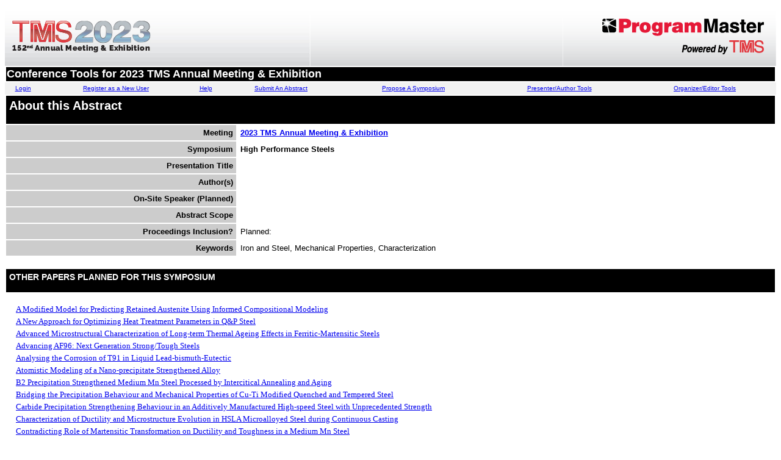

--- FILE ---
content_type: text/html; charset=US-ASCII
request_url: https://www.programmaster.org/PM/PM.nsf/ApprovedAbstracts/B82AEF131C528E978525887A007FCD2C?OpenDocument
body_size: 24843
content:
<!DOCTYPE HTML PUBLIC "-//W3C//DTD HTML 4.01 Transitional//EN">
<html lang="en-US">
<head>
<style>
h1 {font-size:20px;}
h2 {font-size:14px;}
</style>
<script language="JavaScript" type="text/javascript">
<!-- 
// Copyright PlanMagic Corporation 2001-2002 http://planmagic.com - http://simplythebest.net.// This script may only be used with the copyright notices intact on non commercial sites.// For use on commercial web sites please contact mail@planmagic.com.function ShowMenu(URL, WinTitle, WinWidth, WinHeight, WinLeft, WinTop, winScrollbars){	attr = "resizable=yes, width=" + WinWidth + ",height=" + WinHeight + ",screenX=" + WinLeft + ",screenY=" + WinTop + ",left=" + WinLeft + ",top=" + WinTop + ", scrollbars=" +winScrollbars+ "";	msgWindow=open(URL, WinTitle, attr);	if (msgWindow.opener == null) msgWindow.opener = self;}
// -->
</script>

<script language="JavaScript" type="text/javascript">
<!-- 
document._domino_target = "_self";
function _doClick(v, o, t) {
  var returnValue = false;
  var url="/PM/PM.nsf/ApprovedAbstracts/b82aef131c528e978525887a007fcd2c?OpenDocument&Click=" + v;
  if (o.href != null) {
    o.href = url;
    returnValue = true;
  } else {
    if (t == null)
      t = document._domino_target;
    window.open(url, t);
  }
  return returnValue;
}
// -->
</script>
</head>
<body text="#000000" bgcolor="#FFFFFF" link="#0000EE" alink="#EE0000" vlink="#880088">

<form action=""><TABLE role="presentation" WIDTH="100%" HEIGHT="100" BORDER="0" CELLPADDING="0" CELLSPACING="0">
<TR ALIGN="CENTER" VALIGN="MIDDLE" BGCOLOR="#FFFFFF">
<TD  WIDTH="500" HEIGHT="100" ALIGN="LEFT" VALIGN="MIDDLE"><a href="http://www.tms.org/TMS2023"><IMG SRC="/PM/PM.nsf/TMS2023.jpg" ALT="Conference Logo" WIDTH="500" HEIGHT="100" BORDER="0"></a></TD>
<TD WIDTH="100%" HEIGHT="100" BACKGROUND="/PM/PM.nsf/repeat-gradient.gif" BGCOLOR="#FFFFFF"></TD>
<TD  WIDTH="350" HEIGHT="100" ALIGN="RIGHT" VALIGN="MIDDLE"><IMG SRC="/PM/PM.nsf/ProgramMaster_TMS.gif" ALT="ProgramMaster Logo" WIDTH="350" HEIGHT="100" BORDER="0"></TD>
</TR></TABLE>
<table role="presentation" border="0" width=100% >
  <tr valign="top" bgcolor="000000"> 
    <td><font color="#FFFFFF" size="4" face="Verdana, Arial, Helvetica, sans-serif"><b>Conference Tools for 2023 TMS Annual Meeting & Exhibition</b></font></td>
  </tr>
</table>
  <table role="presentation" width=100% border="0" cellpadding="0" cellspacing="0" >
    <tr>
      <td bgcolor="#F1f1f1"><center>
          <font color="#000000" size="1" face="Verdana, Arial, Helvetica, sans-serif"><a href="https://user.programmaster.org/pm/login.aspx?ParentUNID=B8E4A6D4DBBBDCB485258687004ABCB7">Login</a></font>
        </center></td>
      <td height="20" bgcolor="#F1f1f1"><center>
          <font color="#000000" size="1" face="Verdana, Arial, Helvetica, sans-serif"><a href="https://user.programmaster.org/pm/register.aspx?ParentUNID=B8E4A6D4DBBBDCB485258687004ABCB7">Register as a New User</a></font>
        </center></td>
      <td bgcolor="#F1f1f1"><center>
          <font color="#000000" size="1" face="Verdana, Arial, Helvetica, sans-serif"><a href="/PM/PM.nsf/GeneralInfo?OpenForm&ParentUNID=B8E4A6D4DBBBDCB485258687004ABCB7">Help</a></font>
        </center></td>
      <td bgcolor="#F1f1f1"><center>
          <font color="#000000" size="1" face="Verdana, Arial, Helvetica, sans-serif"><a href="/PM/PM.nsf/SubmitAnAbstract?OpenForm&ParentUNID=B8E4A6D4DBBBDCB485258687004ABCB7">Submit An Abstract</a></font>
        </center></td>
      <td bgcolor="#F1f1f1"><center>
          <font color="#000000" size="1" face="Verdana, Arial, Helvetica, sans-serif"><a href="/PM/PM.nsf/ProposeASymposium?OpenForm&ParentUNID=B8E4A6D4DBBBDCB485258687004ABCB7">Propose A Symposium</a></font>
        </center></td>
      <td bgcolor="#F1f1f1"><center>
          <font color="#000000" size="1" face="Verdana, Arial, Helvetica, sans-serif"><a href="/PM/PM.nsf/EditAnAbstract?OpenForm&ParentUNID=B8E4A6D4DBBBDCB485258687004ABCB7">Presenter/Author Tools</a></font>
        </center></td>
      <td bgcolor="#F1f1f1"><center>
          <font color="#000000" size="1" face="Verdana, Arial, Helvetica, sans-serif"><a href="/PM/PM.nsf/ManageASymposium?OpenForm&ParentUNID=B8E4A6D4DBBBDCB485258687004ABCB7">Organizer/Editor Tools</a></font>
        </center></td>
    </tr>
  </table><table role="presentation" border="0" width=100% cellpadding="5">
  <tr valign="top" bgcolor="#000000"> 
    <td colspan="2"><font color="#FFFFFF" size="4" face="Verdana, Arial, Helvetica, sans-serif"><h1>About this Abstract</h1></font></td>
  </tr>
  <tr valign="top"> 
    <td align="right" bgcolor="#CCCCCC" width="30%"><font color="#000000" size="2" face="Verdana, Arial, Helvetica, sans-serif"><strong>Meeting</strong></font></td>
    <td><font size="2" face="Verdana, Arial, Helvetica, sans-serif"><strong><a href="javascript:ShowMenu('/PM/PM.nsf/MeetingInfo?OpenForm&ConfDocKey=B8E4A6D4DBBBDCB485258687004ABCB7','window6',498,400,2,95,'yes')">2023 TMS Annual Meeting & Exhibition</a>
      </strong></font></td>
  </tr>
  <tr valign="top"> 
    <td align="right" bgcolor="#CCCCCC" width="30%"><font color="#000000" size="2" face="Verdana, Arial, Helvetica, sans-serif"><strong>Symposium 
      </strong></font></td>
    <td><font size="2" face="Verdana, Arial, Helvetica, sans-serif"><strong>High Performance Steels
      </strong></font></td>
  </tr>
  <tr valign="top"> 
    <td align="right" bgcolor="#CCCCCC" width="30%"><font color="#000000" size="2" face="Verdana, Arial, Helvetica, sans-serif"><strong>Presentation Title</strong></font></td>
    <td><font size="2" face="Verdana, Arial, Helvetica, sans-serif"></font></td>
  </tr>
  <tr valign="top"> 
    <td align="right" bgcolor="#CCCCCC" width="30%"><font color="#000000" size="2" face="Verdana, Arial, Helvetica, sans-serif"><strong>Author(s)</strong></font></td>
    <td><font size="2" face="Verdana, Arial, Helvetica, sans-serif"></font></td>
  </tr>
  <tr valign="top"> 
    <td align="right" bgcolor="#CCCCCC" width="30%"><font color="#000000" size="2" face="Verdana, Arial, Helvetica, sans-serif"><strong>On-Site Speaker (Planned)</strong></font></td>
    <td><font size="2" face="Verdana, Arial, Helvetica, sans-serif"></font></td>
  </tr>
  <tr valign="top"> 
    <td align="right" bgcolor="#CCCCCC" width="30%"><font color="#000000" size="2" face="Verdana, Arial, Helvetica, sans-serif"><strong>Abstract Scope</strong></font></td>
    <td><font size="2" face="Verdana, Arial, Helvetica, sans-serif"></font></td>
  </tr>
  <tr valign="top"> 
    <td align="right" bgcolor="#CCCCCC" width="30%"><font color="#000000" size="2" face="Verdana, Arial, Helvetica, sans-serif"><strong>Proceedings Inclusion?</strong></font></td>
    <td><font size="2" face="Verdana, Arial, Helvetica, sans-serif">Planned: </font></td>
  </tr>
<tr valign="top"> 
    <td align="right" bgcolor="#CCCCCC" width="30%"><font color="#000000" size="2" face="Verdana, Arial, Helvetica, sans-serif"><b>Keywords</b></font></td>
    <td><font size="2" face="Verdana, Arial, Helvetica, sans-serif">Iron and Steel, Mechanical Properties, Characterization</font></td>
  </tr>
</table>
<BR>
	<table role="presentation" width=100% border="0" cellpadding="5">
        <tr valign="top" bgcolor="#000000"> 
          <td><font color="#FFFFFF" size="2" face="Verdana, Arial, Helvetica, sans-serif"><h2>OTHER PAPERS PLANNED FOR THIS SYMPOSIUM</h2></font></td>
  </tr>
  </table>
<table role="presentation" border="0" cellpadding="2" cellspacing="0">
<p><tr valign="top"><td nowrap><img width="16" height="1" src="/icons/ecblank.gif" border="0" alt=""><font size="2"><a href="/PM/PM.nsf/ApprovedAbstracts/BCF4DBF5378EBAAF852588710055D530?OpenDocument">A Modified Model for Predicting Retained Austenite Using Informed Compositional Modeling</a></font></td></tr><tr valign="top"><td nowrap><img width="16" height="1" src="/icons/ecblank.gif" border="0" alt=""><font size="2"><a href="/PM/PM.nsf/ApprovedAbstracts/9C0D645169D84A9A852588720055CB95?OpenDocument">A New Approach for Optimizing Heat Treatment Parameters in Q&P Steel</a></font></td></tr><tr valign="top"><td nowrap><img width="16" height="1" src="/icons/ecblank.gif" border="0" alt=""><font size="2"><a href="/PM/PM.nsf/ApprovedAbstracts/A6A49C6103CD5D0385258880006AA622?OpenDocument">Advanced Microstructural Characterization of Long-term Thermal Ageing Effects in Ferritic-Martensitic Steels</a></font></td></tr><tr valign="top"><td nowrap><img width="16" height="1" src="/icons/ecblank.gif" border="0" alt=""><font size="2"><a href="/PM/PM.nsf/ApprovedAbstracts/6E5A0C1002D90EEA8525886E006A27FB?OpenDocument">Advancing AF96: Next Generation Strong/Tough Steels</a></font></td></tr><tr valign="top"><td nowrap><img width="16" height="1" src="/icons/ecblank.gif" border="0" alt=""><font size="2"><a href="/PM/PM.nsf/ApprovedAbstracts/9573985E1748E3E685258872004D9474?OpenDocument">Analysing the Corrosion of T91 in Liquid Lead-bismuth-Eutectic</a></font></td></tr><tr valign="top"><td nowrap><img width="16" height="1" src="/icons/ecblank.gif" border="0" alt=""><font size="2"><a href="/PM/PM.nsf/ApprovedAbstracts/118FE2C263134E24852588770053BED2?OpenDocument">Atomistic Modeling of a Nano-precipitate Strengthened Alloy</a></font></td></tr><tr valign="top"><td nowrap><img width="16" height="1" src="/icons/ecblank.gif" border="0" alt=""><font size="2"><a href="/PM/PM.nsf/ApprovedAbstracts/F032D83308FBB7888525886F002039DB?OpenDocument">B2 Precipitation Strengthened Medium Mn Steel Processed by Intercitical Annealing and Aging</a></font></td></tr><tr valign="top"><td nowrap><img width="16" height="1" src="/icons/ecblank.gif" border="0" alt=""><font size="2"><a href="/PM/PM.nsf/ApprovedAbstracts/5B72C8396C2414CC852588710058FF15?OpenDocument">Bridging the Precipitation Behaviour and Mechanical Properties of Cu-Ti Modified Quenched and Tempered Steel</a></font></td></tr><tr valign="top"><td nowrap><img width="16" height="1" src="/icons/ecblank.gif" border="0" alt=""><font size="2"><a href="/PM/PM.nsf/ApprovedAbstracts/7DB4C08D788D77148525886F0045E987?OpenDocument">Carbide Precipitation Strengthening Behaviour in an Additively Manufactured High-speed Steel with Unprecedented Strength</a></font></td></tr><tr valign="top"><td nowrap><img width="16" height="1" src="/icons/ecblank.gif" border="0" alt=""><font size="2"><a href="/PM/PM.nsf/ApprovedAbstracts/D17AACE33CF0C0988525887F006C99EA?OpenDocument">Characterization of Ductility and Microstructure Evolution in HSLA Microalloyed Steel during Continuous Casting</a></font></td></tr><tr valign="top"><td nowrap><img width="16" height="1" src="/icons/ecblank.gif" border="0" alt=""><font size="2"><a href="/PM/PM.nsf/ApprovedAbstracts/10291A19CB475DA785258872004DB0A3?OpenDocument">Contradicting Role of Martensitic Transformation on Ductility and Toughness in a Medium Mn Steel</a></font></td></tr><tr valign="top"><td nowrap><img width="16" height="1" src="/icons/ecblank.gif" border="0" alt=""><font size="2"><a href="/PM/PM.nsf/ApprovedAbstracts/62BA0BE6333A6D5285258880003B8973?OpenDocument">Contribution of Two Different Microstructural Morphologies on the Mechanical Responses in Medium-Mn Steels</a></font></td></tr><tr valign="top"><td nowrap><img width="16" height="1" src="/icons/ecblank.gif" border="0" alt=""><font size="2"><a href="/PM/PM.nsf/ApprovedAbstracts/062AEC853489B07685258871006406F1?OpenDocument">Deformation and Damage Evolution of AHSS in Uniaxial Tension and Plane Strain Bending</a></font></td></tr><tr valign="top"><td nowrap><img width="16" height="1" src="/icons/ecblank.gif" border="0" alt=""><font size="2"><a href="/PM/PM.nsf/ApprovedAbstracts/C98563816093BF84852588800063823E?OpenDocument">Designing the Precipitation Sequence in Triple Nano-precipitate Strengthened Austenitic Steel</a></font></td></tr><tr valign="top"><td nowrap><img width="16" height="1" src="/icons/ecblank.gif" border="0" alt=""><font size="2"><a href="/PM/PM.nsf/ApprovedAbstracts/D728208ECD010E3985258880005B93B2?OpenDocument">Effect of Nitrogen on the Hardening Mechanisms in the Highly Deformed Steel Rex734</a></font></td></tr><tr valign="top"><td nowrap><img width="16" height="1" src="/icons/ecblank.gif" border="0" alt=""><font size="2"><a href="/PM/PM.nsf/ApprovedAbstracts/1DCA1C1C2EA1C5CA8525887C0067995E?OpenDocument">Exceptional Fatigue Performance of Si and V Alloyed Nitriding Steels</a></font></td></tr><tr valign="top"><td nowrap><img width="16" height="1" src="/icons/ecblank.gif" border="0" alt=""><font size="2"><a href="/PM/PM.nsf/ApprovedAbstracts/A66C138B3701C5318525887D0013D33B?OpenDocument">Extreme Strengthening of Ausformed M54 through Ambient Temperature Rolling</a></font></td></tr><tr valign="top"><td nowrap><img width="16" height="1" src="/icons/ecblank.gif" border="0" alt=""><font size="2"><a href="/PM/PM.nsf/ApprovedAbstracts/1DE5BDB20E899DB18525886E0048FCF2?OpenDocument">Grain Growth and Precipitation Dissolution Modelling in the HAZ during Welding of Nb-Ti Steels</a></font></td></tr><tr valign="top"><td nowrap><img width="16" height="1" src="/icons/ecblank.gif" border="0" alt=""><font size="2"><a href="/PM/PM.nsf/ApprovedAbstracts/C594283584A893E3852588720082F089?OpenDocument">High-fidelity Crystal Plasticity Finite Element Modeling of Multi-phase Medium-Mn TWIP-TRIP Steel: Considerations In Microstructure Reconstruction and Meshing for Capturing the Influences of Phase Constituents</a></font></td></tr><tr valign="top"><td nowrap><img width="16" height="1" src="/icons/ecblank.gif" border="0" alt=""><font size="2"><a href="/PM/PM.nsf/ApprovedAbstracts/8F677F09ECC4379C85258873001AF4F7?OpenDocument">High Strength and Toughness Combination in Severe Plastically Deformed Martensitic and Austenitic Steels</a></font></td></tr><tr valign="top"><td nowrap><img width="16" height="1" src="/icons/ecblank.gif" border="0" alt=""><font size="2"><a href="/PM/PM.nsf/ApprovedAbstracts/9ECD7F01E76836128525887F003BC840?OpenDocument">Improved Toughness of Warm-rolled Medium-Mn Steels Through Nano-sandwich Microstructure</a></font></td></tr><tr valign="top"><td nowrap><img width="16" height="1" src="/icons/ecblank.gif" border="0" alt=""><font size="2"><a href="/PM/PM.nsf/ApprovedAbstracts/9D064F27C1DA76B98525887100736BB9?OpenDocument">Improving the Low-temperature Toughness of Ni-Cr-Mo Low-Alloy Steel Castings via Short Intercritical Heat Treatments</a></font></td></tr><tr valign="top"><td nowrap><img width="16" height="1" src="/icons/ecblank.gif" border="0" alt=""><font size="2"><a href="/PM/PM.nsf/ApprovedAbstracts/025F1518E89D9599852588720034DC07?OpenDocument">In Situ & Post Mortem Investigations of Carbide-free Bainitic Transformations during Continuous Cooling</a></font></td></tr><tr valign="top"><td nowrap><img width="16" height="1" src="/icons/ecblank.gif" border="0" alt=""><font size="2"><a href="/PM/PM.nsf/ApprovedAbstracts/9165928DB1BABCF285258871004EF58F?OpenDocument">Influence of N and Mn on Performance of Advanced Austenitic Stainless Steels</a></font></td></tr><tr valign="top"><td nowrap><img width="16" height="1" src="/icons/ecblank.gif" border="0" alt=""><font size="2"><a href="/PM/PM.nsf/ApprovedAbstracts/47CEC79686C3368085258872005E2217?OpenDocument">Intercritical Annealing of DP Steels Investigated by In Situ High Energy X-ray Diffraction Experiments</a></font></td></tr><tr valign="top"><td nowrap><img width="16" height="1" src="/icons/ecblank.gif" border="0" alt=""><font size="2"><a href="/PM/PM.nsf/ApprovedAbstracts/0E670514564DE48885258880004AC93D?OpenDocument">Investigating the Roles of Microstructure on High-temperature Creep Responses of Steels</a></font></td></tr><tr valign="top"><td nowrap><img width="16" height="1" src="/icons/ecblank.gif" border="0" alt=""><font size="2"><a href="/PM/PM.nsf/ApprovedAbstracts/589BFCF19D786DF5852588710060769C?OpenDocument">J-86: Dissimilar Metal Friction Weld Development for Enhanced Capability for Power Generation Components</a></font></td></tr><tr valign="top"><td nowrap><img width="16" height="1" src="/icons/ecblank.gif" border="0" alt=""><font size="2"><a href="/PM/PM.nsf/ApprovedAbstracts/905168BE5322A2048525886F007B80D8?OpenDocument">J-87: Effect of Si on the Liquid Metal Embrittlement Susceptibility of Advanced High Strength Steels</a></font></td></tr><tr valign="top"><td nowrap><img width="16" height="1" src="/icons/ecblank.gif" border="0" alt=""><font size="2"><a href="/PM/PM.nsf/ApprovedAbstracts/A9430CC21B6166E18525887E001EC0E3?OpenDocument">J-88: Effects of Cr on Corrosion Behaviors of Hadfield Steel in a Neutral Aqueous Environment</a></font></td></tr><tr valign="top"><td nowrap><img width="16" height="1" src="/icons/ecblank.gif" border="0" alt=""><font size="2"><a href="/PM/PM.nsf/ApprovedAbstracts/A2B33D92E8BFC09B852588720022E433?OpenDocument">J-89: Enhancing Tensile Property and Hydrogen Embrittlement Resistance of a Medium Mn Steel by Warm Rolling</a></font></td></tr><tr valign="top"><td nowrap><img width="16" height="1" src="/icons/ecblank.gif" border="0" alt=""><font size="2"><a href="/PM/PM.nsf/ApprovedAbstracts/180EFDFA915B1A0E8525887100233503?OpenDocument">J-90: High-speed Deformation Behavior of a Heterogeneous-nano Structured Austenitic Stainless Steel</a></font></td></tr><tr valign="top"><td nowrap><img width="16" height="1" src="/icons/ecblank.gif" border="0" alt=""><font size="2"><a href="/PM/PM.nsf/ApprovedAbstracts/994BBC617CE55F87852588720024D240?OpenDocument">J-91: Low-temperature Impact Properties of X70 Line Pipe Steel Depending on Location and Orientation</a></font></td></tr><tr valign="top"><td nowrap><img width="16" height="1" src="/icons/ecblank.gif" border="0" alt=""><font size="2"><a href="/PM/PM.nsf/ApprovedAbstracts/0BD62D2324812AF285258870002F48EF?OpenDocument">J-92: Microstructural Characterization of EUROFER97/3-type Steels Before Neutron Irradiation</a></font></td></tr><tr valign="top"><td nowrap><img width="16" height="1" src="/icons/ecblank.gif" border="0" alt=""><font size="2"><a href="/PM/PM.nsf/ApprovedAbstracts/44FFB0F3D82759E585258880006F1B70?OpenDocument">Low-density, Medium-Mn Steels: Influence of Al Content on Microstructure Related Properties</a></font></td></tr><tr valign="top"><td nowrap><img width="16" height="1" src="/icons/ecblank.gif" border="0" alt=""><font size="2"><a href="/PM/PM.nsf/ApprovedAbstracts/D44C30DE05615F888525887D003E887B?OpenDocument">Metastability of Martensite and Bainitic Ferrite as Carbon Super-saturated Structures</a></font></td></tr><tr valign="top"><td nowrap><img width="16" height="1" src="/icons/ecblank.gif" border="0" alt=""><font size="2"><a href="/PM/PM.nsf/ApprovedAbstracts/FC3C3606E1D0F11185258869005600E6?OpenDocument">Microstructure Evolution and Zinc Infiltration in an Advanced High-strength-Steel during Liquid-metal Embrittlement</a></font></td></tr><tr valign="top"><td nowrap><img width="16" height="1" src="/icons/ecblank.gif" border="0" alt=""><font size="2"><a href="/PM/PM.nsf/ApprovedAbstracts/7B4170C5F2270F6B85258880003C3F79?OpenDocument">Modeling the Tensile Behavior of Martensitic Low-alloy Steels Accounting of Microstructural Heterogeneities</a></font></td></tr><tr valign="top"><td nowrap><img width="16" height="1" src="/icons/ecblank.gif" border="0" alt=""><font size="2"><a href="/PM/PM.nsf/ApprovedAbstracts/609172DE04300AA1852588800065FA0C?OpenDocument">Nano-engineering of High Performance Steels</a></font></td></tr><tr valign="top"><td nowrap><img width="16" height="1" src="/icons/ecblank.gif" border="0" alt=""><font size="2"><a href="/PM/PM.nsf/ApprovedAbstracts/2B5871EE549FBE53852588730007ED55?OpenDocument">Neighborhood Effects on Mechanically Induced Martensitic Transformation in QP Steels</a></font></td></tr><tr valign="top"><td nowrap><img width="16" height="1" src="/icons/ecblank.gif" border="0" alt=""><font size="2"><a href="/PM/PM.nsf/ApprovedAbstracts/046A7CDB63903F1C8525886E002A3DAC?OpenDocument">New Tensile Specimens Optimized to Characterize the Localized PRW Weld Areas of ODS Steels</a></font></td></tr><tr valign="top"><td nowrap><img width="16" height="1" src="/icons/ecblank.gif" border="0" alt=""><font size="2"><a href="/PM/PM.nsf/ApprovedAbstracts/7FBA6D5A3979E6878525886900584759?OpenDocument">Nucleation during Static Recrystallization of Austenite - A Combined Experimental and Modeling Approach</a></font></td></tr><tr valign="top"><td nowrap><img width="16" height="1" src="/icons/ecblank.gif" border="0" alt=""><font size="2"><a href="/PM/PM.nsf/ApprovedAbstracts/14748B687682F7F785258872006206BA?OpenDocument">Numerical Investigations of Interface-controlled Phase Transformations during Intercritical Annealing of DP Steels</a></font></td></tr><tr valign="top"><td nowrap><img width="16" height="1" src="/icons/ecblank.gif" border="0" alt=""><font size="2"><a href="/PM/PM.nsf/ApprovedAbstracts/FC1D715CA3677B8A85258869006EF16F?OpenDocument">On the Development of High-strength High-damping Steels:  A CALPHAD Assisted Alloy Design Study</a></font></td></tr><tr valign="top"><td nowrap><img width="16" height="1" src="/icons/ecblank.gif" border="0" alt=""><font size="2"><a href="/PM/PM.nsf/ApprovedAbstracts/B20D894B2802842885258872004C449A?OpenDocument">Phase Boundary Segregation Induced Strengthening in Ultrafine-grained Duplex Medium-Mn Steels</a></font></td></tr><tr valign="top"><td nowrap><img width="16" height="1" src="/icons/ecblank.gif" border="0" alt=""><font size="2"><a href="/PM/PM.nsf/ApprovedAbstracts/C3930BADE3BC27578525887100693CAC?OpenDocument">Post-partitioning Treatment to Improve Strength-ductility Combination in a Quench and Partitioning Steel</a></font></td></tr><tr valign="top"><td nowrap><img width="16" height="1" src="/icons/ecblank.gif" border="0" alt=""><font size="2"><a href="/PM/PM.nsf/ApprovedAbstracts/CED69B6E9CA4B9438525887F0054F315?OpenDocument">Precipitate and Texture Evolution in a Thick-gauge Niobium-microalloyed Line Pipe Steel</a></font></td></tr><tr valign="top"><td nowrap><img width="16" height="1" src="/icons/ecblank.gif" border="0" alt=""><font size="2"><a href="/PM/PM.nsf/ApprovedAbstracts/B62183EDCD9CC1FA85258872006D5861?OpenDocument">Residual Stresses Near Inclusion Caused by Martensite Transformation</a></font></td></tr><tr valign="top"><td nowrap><img width="16" height="1" src="/icons/ecblank.gif" border="0" alt=""><font size="2"><a href="/PM/PM.nsf/ApprovedAbstracts/129B1BA9AEF25ACB852588730000D939?OpenDocument">Semi In-situ Observation of Micro-crack Formation in Dual-phase Steels</a></font></td></tr><tr valign="top"><td nowrap><img width="16" height="1" src="/icons/ecblank.gif" border="0" alt=""><font size="2"><a href="/PM/PM.nsf/ApprovedAbstracts/9EBE3E9DECFC47E085258880003E07DF?OpenDocument">Tempering of Low Carbon Martensite, Experimental Results and Model Development</a></font></td></tr><tr valign="top"><td nowrap><img width="16" height="1" src="/icons/ecblank.gif" border="0" alt=""><font size="2"><a href="/PM/PM.nsf/ApprovedAbstracts/4E137A9D498E9E368525887B0082E891?OpenDocument">Tensile Properties and Microstructures Development of Quenching and Partitioning (Q&P) Steels during Galvannealing Process</a></font></td></tr><tr valign="top"><td nowrap><img width="16" height="1" src="/icons/ecblank.gif" border="0" alt=""><font size="2"><a href="/PM/PM.nsf/ApprovedAbstracts/9AD63A08B78729C88525887100446E66?OpenDocument">The Effect of Varying Carbon Equivalents on Temper Embrittlement Mechanisms in Nickel-Chromium-Molybdenum Steels</a></font></td></tr><tr valign="top"><td nowrap><img width="16" height="1" src="/icons/ecblank.gif" border="0" alt=""><font size="2"><a href="/PM/PM.nsf/ApprovedAbstracts/FD5360F37F217CF785258880002B6C17?OpenDocument">The Relationship between Hydrogen Embrittlement Behavior and Pre-strain Level of Medium-Mn Steel</a></font></td></tr><tr valign="top"><td nowrap><img width="16" height="1" src="/icons/ecblank.gif" border="0" alt=""><font size="2"><a href="/PM/PM.nsf/ApprovedAbstracts/A55E2A5A2185907C8525887100515E83?OpenDocument">Ultra-high Strength Steel for Defense Applications</a></font></td></tr><tr valign="top"><td nowrap><img width="16" height="1" src="/icons/ecblank.gif" border="0" alt=""><font size="2"><a href="/PM/PM.nsf/ApprovedAbstracts/83A70ADB10A06EC285258872002691E3?OpenDocument">Very Strong High-entropy Steel Strengthened by Multiphase of Multiscale</a></font></td></tr></table>
<table role="presentation" bgcolor=#FFFFFF width="100%" border="0" cellpadding="0">
  <tr>
    <td><div align="center"> 
  <hr noshade>
  <font size="2">Questions about ProgramMaster? Contact 
  <a href="mailto:programming@programmaster.org">programming@programmaster.org</a> | <a href="https://www.tms.org/PrivacyPolicy">TMS Privacy Policy</a> | <a href="https://www.tms.org/Accessibility">Accessibility Statement</a></font> 
  <P>&nbsp;</td>
  </tr>
</table>


</form>
</body>
</html>
